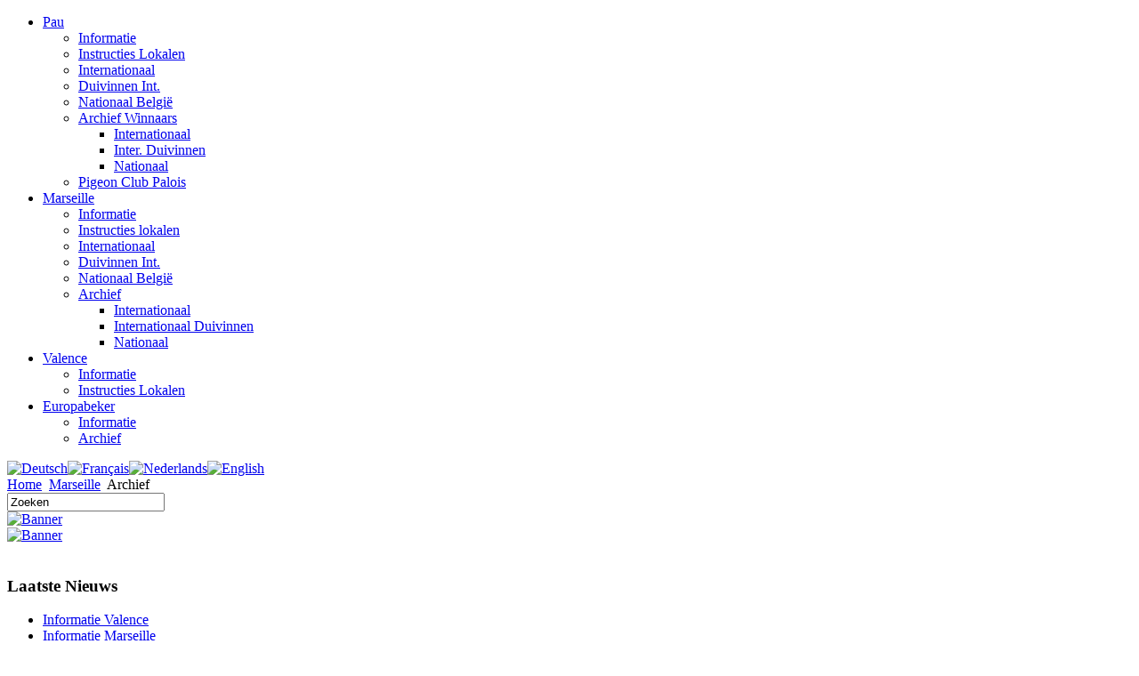

--- FILE ---
content_type: text/html; charset=utf-8
request_url: http://colombejoyeuse.be/nl/marseille/archief.html
body_size: 4442
content:
<!DOCTYPE html PUBLIC "-//W3C//DTD XHTML 1.0 Transitional//EN" "http://www.w3.org/TR/xhtml1/DTD/xhtml1-transitional.dtd">
<html xmlns="http://www.w3.org/1999/xhtml" xml:lang="nl-nl" lang="nl-nl" dir="ltr">
<head>
  <base href="http://colombejoyeuse.be/marseille/archief.html" />
  <meta http-equiv="content-type" content="text/html; charset=utf-8" />
  <meta name="robots" content="index, follow" />
  <meta name="keywords" content="La Colombe Joyeuse, Pau, racing pigeons, pigeon, Belgium, pigeons, duiven" />
  <meta name="title" content="Archief" />
  <meta name="author" content="Digitalux" />
  <meta name="description" content="colombe joyeuse" />
  <meta name="generator" content="Joomla! 1.5 - Open Source Content Management" />
  <title>Archief</title>
  <link href="/templates/nld_066_1.5/favicon.ico" rel="shortcut icon" type="image/x-icon" />
  <link rel="stylesheet" href="/modules/mod_jflanguageselection/tmpl/mod_jflanguageselection.css" type="text/css" />
  <script type="text/javascript" src="/media/system/js/mootools.js"></script>
  <script type="text/javascript" src="/media/system/js/caption.js"></script>

<link rel="stylesheet" href="/templates/system/css/system.css" type="text/css" />
<link rel="stylesheet" href="/templates/system/css/general.css" type="text/css" />
<link rel="stylesheet" href="/templates/nld_066_1.5/css/template.css" type="text/css" />
<!--[if IE 6]>
<link rel="stylesheet" href="/templates/nld_066_1.5/css/template_ie6.css" type="text/css" />
<![endif]-->
<link rel="stylesheet" href="/templates/nld_066_1.5/css/slideshow_light_blue.css" type="text/css" />
<script type="text/javascript" src="/templates/nld_066_1.5/js/slideshow.js"></script>
<script type="text/javascript" src="/templates/nld_066_1.5/js/backgroundslider.js"></script>
<script type="text/javascript" src="/templates/nld_066_1.5/js/moo_topmenu_light_blue.js"></script>
<link rel="shortcut icon" href="/favicon.ico">
<script type="text/javascript">

  var _gaq = _gaq || [];
  _gaq.push(['_setAccount', 'UA-16505007-1']);
  _gaq.push(['_trackPageview']);

  (function() {
    var ga = document.createElement('script'); ga.type = 'text/javascript'; ga.async = true;
    ga.src = ('https:' == document.location.protocol ? 'https://ssl' : 'http://www') + '.google-analytics.com/ga.js';
    var s = document.getElementsByTagName('script')[0]; s.parentNode.insertBefore(ga, s);
  })();

</script>
</head>
<body class="light">
<div id="body_inner" class="light_blue">
	<div id="top_menu">
	<div id="top_menu_left_light"></div>
	<div id="top_menu_center_light">
		<div id="top_menu_center_light_blue">
							<ul class="menu-nav"><li class="parent item6"><a href="http://colombejoyeuse.be/"><span>Pau</span></a><ul><li class="item7"><a href="/nl/pau/informatie.html"><span>Informatie</span></a></li><li class="item36"><a href="/nl/pau/instructies-lokalen.html"><span>Instructies Lokalen</span></a></li><li class="item34"><a href="/nl/pau/internationale-uitslag.html"><span>Internationaal</span></a></li><li class="item35"><a href="/nl/pau/internationaal-duivinnen.html"><span>Duivinnen Int.</span></a></li><li class="item33"><a href="/nl/pau/nationale-uitslag.html"><span>Nationaal België</span></a></li><li class="parent item16"><a href="/nl/pau/archief-winnaars.html"><span>Archief Winnaars</span></a><ul><li class="item19"><a href="/nl/pau/archief-winnaars/internationaal.html"><span>Internationaal</span></a></li><li class="item18"><a href="/nl/pau/archief-winnaars/inter-duivinnen.html"><span>Inter. Duivinnen</span></a></li><li class="item17"><a href="/nl/pau/archief-winnaars/nationaal.html"><span>Nationaal</span></a></li></ul></li><li class="item24"><a href="/nl/pau/pigeon-club-palois.html"><span>Pigeon Club Palois</span></a></li></ul></li><li class="parent active item37"><a href="/nl/marseille.html"><span>Marseille</span></a><ul><li class="item39"><a href="/nl/marseille/informatie.html"><span>Informatie</span></a></li><li class="item40"><a href="/nl/marseille/instructies-lokalen.html"><span>Instructies lokalen</span></a></li><li class="item41"><a href="/nl/marseille/internationaal.html"><span>Internationaal</span></a></li><li class="item43"><a href="/nl/marseille/duivinnen.html"><span>Duivinnen Int.</span></a></li><li class="item42"><a href="/nl/marseille/nationaal-belgie.html"><span>Nationaal België</span></a></li><li id="current" class="parent active item44"><a href="/nl/marseille/archief.html"><span>Archief</span></a><ul><li class="item46"><a href="/nl/marseille/archief/internationaal.html"><span>Internationaal</span></a></li><li class="item47"><a href="/nl/marseille/archief/internationaal-duivinnen.html"><span>Internationaal Duivinnen</span></a></li><li class="item45"><a href="/nl/marseille/archief/nationaal.html"><span>Nationaal</span></a></li></ul></li></ul></li><li class="parent item26"><a href="/nl/blois.html"><span>Valence</span></a><ul><li class="item27"><a href="/nl/blois/informatie.html"><span>Informatie</span></a></li><li class="item29"><a href="/nl/blois/instrucies-lokalen.html"><span>Instructies Lokalen</span></a></li></ul></li><li class="parent item9"><a href="/nl/europabeker.html"><span>Europabeker</span></a><ul><li class="item15"><a href="/nl/europabeker/informatie.html"><span>Informatie</span></a></li><li class="item14"><a href="/nl/europabeker/archief.html"><span>Archief</span></a></li></ul></li></ul>
					</div>
	</div>
	<div id="top_menu_right_light"></div>
</div>

		
	<div id="slideshow_light">
	<div id="slideshow_inner">
		<div id="slideshowContainer" class="slideshowContainer"></div>
		<!--<div id="thumbnails">
			<div class="slideshowThumbnail_a"><a href="/templates/nld_066_1.5/images/slideshow/image1.jpg" class="slideshowThumbnail"><span class="slideshowThumbnail_image"><img src="/templates/nld_066_1.5/images/slideshow/image1.jpg" border="0" height="58" width="216" alt="" title="" /></span></a></div>
			<div class="slideshowThumbnail_a"><a href="/templates/nld_066_1.5/images/slideshow/image2.jpg" class="slideshowThumbnail"><span class="slideshowThumbnail_image"><img src="/templates/nld_066_1.5/images/slideshow/image2.jpg" border="0" height="58" width="216" alt="" title="" /></span></a></div>
			<div class="slideshowThumbnail_a_bottom"><a href="/templates/nld_066_1.5/images/slideshow/image3.jpg" class="slideshowThumbnail"><span class="slideshowThumbnail_image"><img src="/templates/nld_066_1.5/images/slideshow/image3.jpg" border="0" height="58" width="216" alt="" title="" /></span></a></div>
		</div>
		<script type="text/javascript">
			window.addEvent('load',function(){
				var obj = {
					wait: 8000, 
					effect: 'fade',
					duration: 1000, 
					loop: true, 
					thumbnails: true,
					backgroundSlider: true,
					onClick: function(i){ /* alert(i) */ }
				}
				show = new SlideShow('slideshowContainer','slideshowThumbnail',obj);
				show.play();
			});
	  </script> -->
	</div>
</div>

	
	<div id="pathway_search_light">
	<div id="pathway">
		<span id="pathway_text_light"> </span><span id="pathway_mod"><div id="jflanguageselection"><div class="rawimages"><span><a href="http://colombejoyeuse.be/de/marseille/gewinner-archiv.html"><img src="/components/com_joomfish/images/flags/de.gif" alt="Deutsch" title="Deutsch" /></a></span><span><a href="http://colombejoyeuse.be/fr/marseille/archives-des-vainqueurs.html"><img src="/components/com_joomfish/images/flags/fr.gif" alt="Français" title="Français" /></a></span><span id="active_language"><a href="http://colombejoyeuse.be/nl/marseille/archief.html"><img src="/components/com_joomfish/images/flags/nl.gif" alt="Nederlands" title="Nederlands" /></a></span><span><a href="http://colombejoyeuse.be/en/marseille/archive-winners.html"><img src="/components/com_joomfish/images/flags/en.gif" alt="English" title="English" /></a></span></div></div><!--Joom!fish V2.0.4 (Lightning)-->
<!-- &copy; 2003-2009 Think Network, released under the GPL. -->
<!-- More information: at http://www.joomfish.net -->
<span class="breadcrumbs pathway">
<a href="http://colombejoyeuse.be/" class="pathway">Home</a> <img src="/images/M_images/arrow.png" alt=""  /> <a href="/nl/marseille.html" class="pathway">Marseille</a> <img src="/images/M_images/arrow.png" alt=""  /> Archief</span>
</span>
	</div>
	<div id="search">
		<form action="index.php" method="post">
	<div class="search">
		<input name="searchword" id="mod_search_searchword" maxlength="20" alt="Zoeken" class="inputbox" type="text" size="20" value="Zoeken"  onblur="if(this.value=='') this.value='Zoeken';" onfocus="if(this.value=='Zoeken') this.value='';" />	</div>
	<input type="hidden" name="task"   value="search" />
	<input type="hidden" name="option" value="com_search" />
	<input type="hidden" name="Itemid" value="44" />
</form>
	</div>
</div>

	
	<div id="content_light">
		<div id="content_top_light">
			<div id="left_light_blue">
			<div class="moduletable_left">
						<div class="modultable_content"><div class="bannergroup">

<div class="banneritem"><a href="/nl/component/banners/click/2.html" target="_blank"><img src="http://colombejoyeuse.be/images/banners/like-us-on-facebook.png" alt="Banner" /></a><div class="clr"></div>
	</div>

</div></div>
		</div>
			<div class="moduletable_left">
						<div class="modultable_content"><div class="bannergroup">

<div class="banneritem"><a href="/nl/component/banners/click/9.html" target="_blank"><img src="http://colombejoyeuse.be/images/banners/borely 20x20.png" alt="Banner" /></a><div class="clr"></div>
	</div>

	<div class="bannerfooter">
		 <br/>	</div>
</div></div>
		</div>
			<div class="moduletable_left">
							<h3>Laatste Nieuws</h3>
						<div class="modultable_content"><ul class="latestnews">
	<li class="latestnews">
		<a href="/nl/blois.html" class="latestnews">
			Informatie Valence</a>
	</li>
	<li class="latestnews">
		<a href="/nl/marseille.html" class="latestnews">
			Informatie Marseille</a>
	</li>
	<li class="latestnews">
		<a href="/nl/pau/informatie.html" class="latestnews">
			informatie Pau</a>
	</li>
</ul></div>
		</div>
			<div class="moduletable_left">
							<h3>Sponsers</h3>
						<div class="modultable_content"><div class="bannergroup">

<div class="banneritem"><a href="/nl/component/banners/click/4.html" target="_blank"><img src="http://colombejoyeuse.be/images/banners/versele-laga-logo.png" alt="Banner" /></a><div class="clr"></div>
	</div>

	<div class="bannerfooter">
		 <br/>	</div>
</div></div>
		</div>
			<div class="moduletable_left">
						<div class="modultable_content"><div class="bannergroup">

<div class="banneritem"><a href="/nl/component/banners/click/5.html" target="_blank"><img src="http://colombejoyeuse.be/images/banners/bricon_klein.png" alt="Banner" /></a><div class="clr"></div>
	</div>

	<div class="bannerfooter">
		 <br/>	</div>
</div></div>
		</div>
			<div class="moduletable_left">
						<div class="modultable_content"><div class="bannergroup">

<div class="banneritem"><a href="/nl/component/banners/click/6.html" target="_blank"><img src="http://colombejoyeuse.be/images/banners/transportbauwens.png" alt="Banner" /></a><div class="clr"></div>
	</div>

	<div class="bannerfooter">
		 <br/>	</div>
</div></div>
		</div>
			<div class="moduletable_left">
						<div class="modultable_content"><div class="bannergroup">

<div class="banneritem"><a href="/nl/component/banners/click/7.html" target="_blank"><img src="http://colombejoyeuse.be/images/banners/logobelgicahome.png" alt="Banner" /></a><div class="clr"></div>
	</div>

	<div class="bannerfooter">
		 <br/>	</div>
</div></div>
		</div>
			<div class="moduletable_left">
						<div class="modultable_content"><div class="bannergroup">

<div class="banneritem"><a href="/nl/component/banners/click/8.html" target="_blank"><img src="http://colombejoyeuse.be/images/banners/toulet-logo-klein.png" alt="Banner" /></a><div class="clr"></div>
	</div>

</div></div>
		</div>
			<div class="moduletable_left">
							<h3>Weersverwachting Marseille</h3>
						<div class="modultable_content"><p style="text-align: center;"><a href="https://www.tameteo.com/meteo_Marseille-Europe-France-Bouches+du+Rhone-LFML-1-26127.html" target="_blank" title="Météo Marseille">Météo Marseille</a></p></div>
		</div>
	
</div>

	
			<div id="sitename">
	<div id="sitename_inner">
		La Colombe Joyeuse	</div>
</div>	
			<div id="component">
				
				<table class="contentpaneopen">
<tr>
		<td class="contentheading" width="100%">
					Archief			</td>
				
				<td align="right" width="100%" class="buttonheading">
		<a href="/nl/marseille/archief.html?tmpl=component&amp;print=1&amp;page=" title="Afdrukken" onclick="window.open(this.href,'win2','status=no,toolbar=no,scrollbars=yes,titlebar=no,menubar=no,resizable=yes,width=640,height=480,directories=no,location=no'); return false;" rel="nofollow"><img src="/images/M_images/printButton.png" alt="Afdrukken"  /></a>		</td>
		
				<td align="right" width="100%" class="buttonheading">
		<a href="/nl/component/mailto/?tmpl=component&amp;link=aHR0cDovL2NvbG9tYmVqb3lldXNlLmJlL25sL21hcnNlaWxsZS9hcmNoaWVmLmh0bWw%3D" title="E-mail" onclick="window.open(this.href,'win2','width=400,height=350,menubar=yes,resizable=yes'); return false;"><img src="/images/M_images/emailButton.png" alt="E-mail"  /></a>		</td>
					</tr>
</table>

<table class="contentpaneopen">



<tr>
<td valign="top">
<p>Archief</p></td>
</tr>

</table>
<span class="article_separator">&nbsp;</span>
<a href="javascript:history.back();" class="backbutton">Back</a>
			</div>
		</div>
	</div>
	<!-- RESPEKTIEREN SIE DIE ARBEIT VON DEM DESIGNER -->	
<!-- NEXT LEVEL DESIGN MACHT EINE ANZEIGE OHNE VERWARNUNG BEI UNERLAUBTER ENTFERNUNG DES COPYRIGHTS -->	
<!-- RESPECT THE WORK FROM THE DESIGNER -->	
<!-- NEXT LEVEL DESIGN DOES NOT COMPLY WITH AN INDICATOR OF ILLEGAL REMOVAL OF COPYRIGHT -->	
<!-- CC - Attribution-Share Alike 3.0 Unported - Do not remove Designlink!Den Designlink nicht entfernen! -->
<!-- Euro 9,90 via PayPal an contact@next-level-design.de, dann dürfen Sie das Copyright entfernen, oder wir schicken Ihnen eine index.php ohne Copyright zu. - CC - Attribution-Share Alike 3.0 Unported -->
<div id="mods_bottom_light">
	<div id="mods_bottom_top_light">
		<div id="copy">
			<div id="copy_left"></div>
<!-- RESPEKTIEREN SIE DIE ARBEIT VON DEM DESIGNER -->	
<!-- NEXT LEVEL DESIGN MACHT EINE ANZEIGE OHNE VERWARNUNG BEI UNERLAUBTER ENTFERNUNG DES COPYRIGHTS -->	
<!-- RESPECT THE WORK FROM THE DESIGNER -->	
<!-- NEXT LEVEL DESIGN DOES NOT COMPLY WITH AN INDICATOR OF ILLEGAL REMOVAL OF COPYRIGHT -->	
<!-- CC - Attribution-Share Alike 3.0 Unported - Do not remove Designlink!Den Designlink nicht entfernen! -->
<!-- Euro 9,90 via PayPal an contact@next-level-design.de, dann dürfen Sie das Copyright entfernen, oder wir schicken Ihnen eine index.php ohne Copyright zu. - CC - Attribution-Share Alike 3.0 Unported -->
			<div id="copy_right">Website by <a href="http://www.digitalux.be">Digitalux</a> and Design by <a href="http://www.next-level-design.de" target="_blank">NLD</a></div>
<!-- CC - Attribution-Share Alike 3.0 Unported - Do not remove Designlink!Den Designlink nicht entfernen! -->
<!-- Euro 9,90 via PayPal to contact@next-level-design.de, you must remove the copyright, or we will send you an index.php without Copyright. - CC - Attribution-Share Alike 3.0 Unported -->	
<!-- RESPEKTIEREN SIE DIE ARBEIT VON DEM DESIGNER -->	
<!-- NEXT LEVEL DESIGN MACHT EINE ANZEIGE OHNE VERWARNUNG BEI UNERLAUBTER ENTFERNUNG DES COPYRIGHTS -->	
<!-- RESPECT THE WORK FROM THE DESIGNER -->
<!-- NEXT LEVEL DESIGN DOES NOT COMPLY WITH AN INDICATOR OF ILLEGAL REMOVAL OF COPYRIGHT -->
		</div>
		<div id="mods_left_right">
			<div id="mods_left">
				
			</div>
			<div id="mods_right">
				
			</div>
		</div>
	</div>
</div>
<!-- CC - Attribution-Share Alike 3.0 Unported - Do not remove Designlink!Den Designlink nicht entfernen! -->
<!-- Euro 9,90 via PayPal to contact@next-level-design.de, you must remove the copyright, or we will send you an index.php without Copyright. - CC - Attribution-Share Alike 3.0 Unported -->	
<!-- RESPEKTIEREN SIE DIE ARBEIT VON DEM DESIGNER -->	
<!-- NEXT LEVEL DESIGN MACHT EINE ANZEIGE OHNE VERWARNUNG BEI UNERLAUBTER ENTFERNUNG DES COPYRIGHTS -->	
<!-- RESPECT THE WORK FROM THE DESIGNER -->
<!-- NEXT LEVEL DESIGN DOES NOT COMPLY WITH AN INDICATOR OF ILLEGAL REMOVAL OF COPYRIGHT -->
	
	<div id="zumenu_light">
	
</div>

	
</div>
</body>
</html>